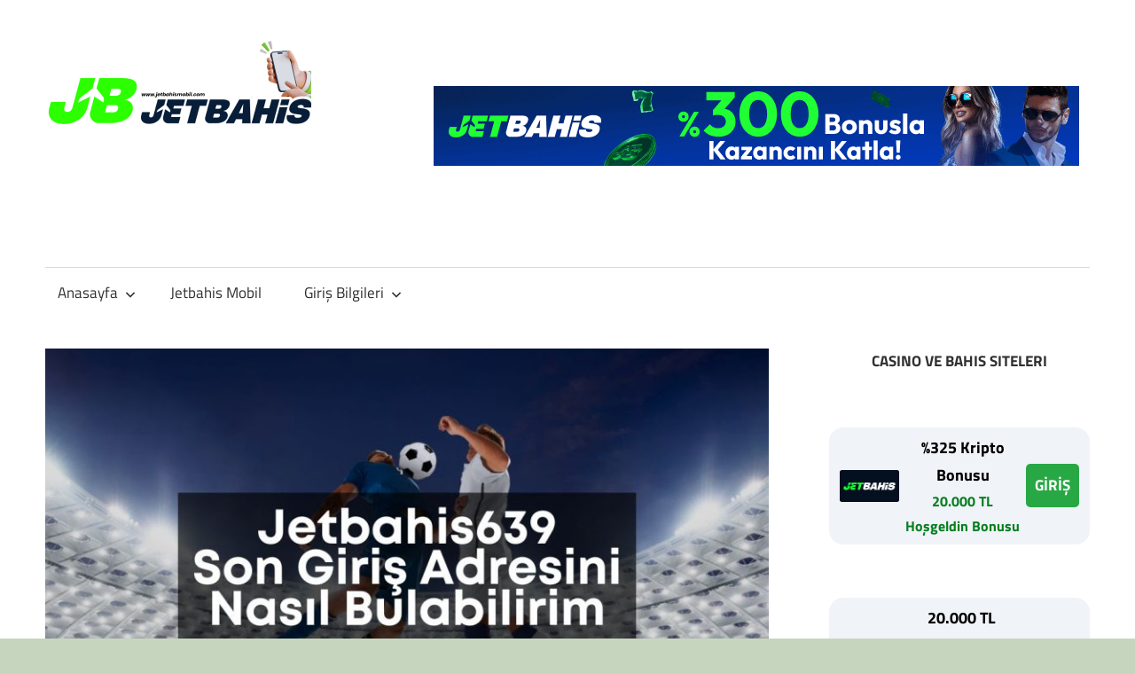

--- FILE ---
content_type: text/html; charset=UTF-8
request_url: https://www.jetbahismobil.com/jetbahis639-son-giris-adresi/
body_size: 19045
content:
<!DOCTYPE html>
<html lang="tr" prefix="og: https://ogp.me/ns#">

<head>
<meta charset="UTF-8">
<meta name="viewport" content="width=device-width, initial-scale=1">
<link rel="profile" href="http://gmpg.org/xfn/11">
<link rel="pingback" href="https://www.jetbahismobil.com/xmlrpc.php">


<!-- Rank Math&#039;a Göre Arama Motoru Optimizasyonu - https://rankmath.com/ -->
<title>Jetbahis639 Son Giriş Adresini Nasıl Bulabilirim</title>
<meta name="description" content="Jetbahis639"/>
<meta name="robots" content="follow, index, max-snippet:-1, max-video-preview:-1, max-image-preview:large"/>
<link rel="canonical" href="https://www.jetbahismobil.com/jetbahis639-son-giris-adresi/" />
<meta property="og:locale" content="tr_TR" />
<meta property="og:type" content="article" />
<meta property="og:title" content="Jetbahis639 Son Giriş Adresini Nasıl Bulabilirim" />
<meta property="og:description" content="Jetbahis639" />
<meta property="og:url" content="https://www.jetbahismobil.com/jetbahis639-son-giris-adresi/" />
<meta property="og:site_name" content="Jetbahis Mobil" />
<meta property="article:tag" content="Jet bahis" />
<meta property="article:tag" content="Jetbahis" />
<meta property="article:tag" content="Jetbahis 639" />
<meta property="article:tag" content="Jetbahis 640" />
<meta property="article:tag" content="Jetbahis 641" />
<meta property="article:tag" content="Jetbahis güncel giriş" />
<meta property="article:tag" content="Jetbahis Mobil" />
<meta property="article:tag" content="Jetbahis Üye Ol" />
<meta property="article:tag" content="Jetbahis639" />
<meta property="article:tag" content="Jetbahis640" />
<meta property="article:tag" content="Jetbahis641" />
<meta property="article:section" content="Jetbahis639" />
<meta property="og:updated_time" content="2024-03-13T16:40:43+03:00" />
<meta property="og:image" content="https://www.jetbahismobil.com/wp-content/uploads/2024/03/jetbahismobil-Jetbahis639.jpg" />
<meta property="og:image:secure_url" content="https://www.jetbahismobil.com/wp-content/uploads/2024/03/jetbahismobil-Jetbahis639.jpg" />
<meta property="og:image:width" content="1200" />
<meta property="og:image:height" content="800" />
<meta property="og:image:alt" content="jetbahismobil-Jetbahis639" />
<meta property="og:image:type" content="image/jpeg" />
<meta property="article:published_time" content="2024-03-13T16:40:42+03:00" />
<meta property="article:modified_time" content="2024-03-13T16:40:43+03:00" />
<meta name="twitter:card" content="summary_large_image" />
<meta name="twitter:title" content="Jetbahis639 Son Giriş Adresini Nasıl Bulabilirim" />
<meta name="twitter:description" content="Jetbahis639" />
<meta name="twitter:image" content="https://www.jetbahismobil.com/wp-content/uploads/2024/03/jetbahismobil-Jetbahis639.jpg" />
<meta name="twitter:label1" content="Yazan" />
<meta name="twitter:data1" content="jetbahismobil753" />
<meta name="twitter:label2" content="Okuma süresi" />
<meta name="twitter:data2" content="1 dakika" />
<script type="application/ld+json" class="rank-math-schema">{"@context":"https://schema.org","@graph":[{"@type":["Person","Organization"],"@id":"https://www.jetbahismobil.com/#person","name":"jetbahismobil753","logo":{"@type":"ImageObject","@id":"https://www.jetbahismobil.com/#logo","url":"https://www.jetbahismobil.com/wp-content/uploads/2021/03/jetbahis-mobil-png.png","contentUrl":"https://www.jetbahismobil.com/wp-content/uploads/2021/03/jetbahis-mobil-png.png","caption":"Jetbahis Mobil","inLanguage":"tr","width":"300","height":"100"},"image":{"@type":"ImageObject","@id":"https://www.jetbahismobil.com/#logo","url":"https://www.jetbahismobil.com/wp-content/uploads/2021/03/jetbahis-mobil-png.png","contentUrl":"https://www.jetbahismobil.com/wp-content/uploads/2021/03/jetbahis-mobil-png.png","caption":"Jetbahis Mobil","inLanguage":"tr","width":"300","height":"100"}},{"@type":"WebSite","@id":"https://www.jetbahismobil.com/#website","url":"https://www.jetbahismobil.com","name":"Jetbahis Mobil","publisher":{"@id":"https://www.jetbahismobil.com/#person"},"inLanguage":"tr"},{"@type":"ImageObject","@id":"https://www.jetbahismobil.com/wp-content/uploads/2024/03/jetbahismobil-Jetbahis639.jpg","url":"https://www.jetbahismobil.com/wp-content/uploads/2024/03/jetbahismobil-Jetbahis639.jpg","width":"1200","height":"800","caption":"jetbahismobil-Jetbahis639","inLanguage":"tr"},{"@type":"WebPage","@id":"https://www.jetbahismobil.com/jetbahis639-son-giris-adresi/#webpage","url":"https://www.jetbahismobil.com/jetbahis639-son-giris-adresi/","name":"Jetbahis639 Son Giri\u015f Adresini Nas\u0131l Bulabilirim","datePublished":"2024-03-13T16:40:42+03:00","dateModified":"2024-03-13T16:40:43+03:00","isPartOf":{"@id":"https://www.jetbahismobil.com/#website"},"primaryImageOfPage":{"@id":"https://www.jetbahismobil.com/wp-content/uploads/2024/03/jetbahismobil-Jetbahis639.jpg"},"inLanguage":"tr"},{"@type":"Person","@id":"https://www.jetbahismobil.com/author/jetbahismobil753/","name":"jetbahismobil753","url":"https://www.jetbahismobil.com/author/jetbahismobil753/","image":{"@type":"ImageObject","@id":"https://secure.gravatar.com/avatar/eb4e866d66a7195a2b67e0d38866dcae24f219046fd1e5a4aaddf6bb82cd923a?s=96&amp;d=mm&amp;r=g","url":"https://secure.gravatar.com/avatar/eb4e866d66a7195a2b67e0d38866dcae24f219046fd1e5a4aaddf6bb82cd923a?s=96&amp;d=mm&amp;r=g","caption":"jetbahismobil753","inLanguage":"tr"}},{"@type":"BlogPosting","headline":"Jetbahis639 Son Giri\u015f Adresini Nas\u0131l Bulabilirim","keywords":"Jetbahis639","datePublished":"2024-03-13T16:40:42+03:00","dateModified":"2024-03-13T16:40:43+03:00","articleSection":"Jet bahis, Jetbahis, Jetbahis 639, Jetbahis 640, Jetbahis 641, Jetbahis g\u00fcncel giri\u015f, Jetbahis Mobil, Jetbahis \u00dcye Ol, Jetbahis639, Jetbahis640, Jetbahis641","author":{"@id":"https://www.jetbahismobil.com/author/jetbahismobil753/","name":"jetbahismobil753"},"publisher":{"@id":"https://www.jetbahismobil.com/#person"},"description":"Jetbahis639","name":"Jetbahis639 Son Giri\u015f Adresini Nas\u0131l Bulabilirim","@id":"https://www.jetbahismobil.com/jetbahis639-son-giris-adresi/#richSnippet","isPartOf":{"@id":"https://www.jetbahismobil.com/jetbahis639-son-giris-adresi/#webpage"},"image":{"@id":"https://www.jetbahismobil.com/wp-content/uploads/2024/03/jetbahismobil-Jetbahis639.jpg"},"inLanguage":"tr","mainEntityOfPage":{"@id":"https://www.jetbahismobil.com/jetbahis639-son-giris-adresi/#webpage"}}]}</script>
<!-- /Rank Math WordPress SEO eklentisi -->

<link rel="amphtml" href="https://www.jetbahismobil.com/jetbahis639-son-giris-adresi/amp/" /><meta name="generator" content="AMP for WP 1.1.11"/><link rel="alternate" type="application/rss+xml" title="Jetbahis Mobil İndir &raquo; akışı" href="https://www.jetbahismobil.com/feed/" />
<link rel="alternate" title="oEmbed (JSON)" type="application/json+oembed" href="https://www.jetbahismobil.com/wp-json/oembed/1.0/embed?url=https%3A%2F%2Fwww.jetbahismobil.com%2Fjetbahis639-son-giris-adresi%2F" />
<link rel="alternate" title="oEmbed (XML)" type="text/xml+oembed" href="https://www.jetbahismobil.com/wp-json/oembed/1.0/embed?url=https%3A%2F%2Fwww.jetbahismobil.com%2Fjetbahis639-son-giris-adresi%2F&#038;format=xml" />
<style id='wp-img-auto-sizes-contain-inline-css' type='text/css'>
img:is([sizes=auto i],[sizes^="auto," i]){contain-intrinsic-size:3000px 1500px}
/*# sourceURL=wp-img-auto-sizes-contain-inline-css */
</style>
<link rel='stylesheet' id='maxwell-theme-fonts-css' href='https://www.jetbahismobil.com/wp-content/fonts/a14da6c450d71ee6b87a466e3c856f26.css?ver=20201110' type='text/css' media='all' />
<style id='wp-emoji-styles-inline-css' type='text/css'>

	img.wp-smiley, img.emoji {
		display: inline !important;
		border: none !important;
		box-shadow: none !important;
		height: 1em !important;
		width: 1em !important;
		margin: 0 0.07em !important;
		vertical-align: -0.1em !important;
		background: none !important;
		padding: 0 !important;
	}
/*# sourceURL=wp-emoji-styles-inline-css */
</style>
<style id='wp-block-library-inline-css' type='text/css'>
:root{--wp-block-synced-color:#7a00df;--wp-block-synced-color--rgb:122,0,223;--wp-bound-block-color:var(--wp-block-synced-color);--wp-editor-canvas-background:#ddd;--wp-admin-theme-color:#007cba;--wp-admin-theme-color--rgb:0,124,186;--wp-admin-theme-color-darker-10:#006ba1;--wp-admin-theme-color-darker-10--rgb:0,107,160.5;--wp-admin-theme-color-darker-20:#005a87;--wp-admin-theme-color-darker-20--rgb:0,90,135;--wp-admin-border-width-focus:2px}@media (min-resolution:192dpi){:root{--wp-admin-border-width-focus:1.5px}}.wp-element-button{cursor:pointer}:root .has-very-light-gray-background-color{background-color:#eee}:root .has-very-dark-gray-background-color{background-color:#313131}:root .has-very-light-gray-color{color:#eee}:root .has-very-dark-gray-color{color:#313131}:root .has-vivid-green-cyan-to-vivid-cyan-blue-gradient-background{background:linear-gradient(135deg,#00d084,#0693e3)}:root .has-purple-crush-gradient-background{background:linear-gradient(135deg,#34e2e4,#4721fb 50%,#ab1dfe)}:root .has-hazy-dawn-gradient-background{background:linear-gradient(135deg,#faaca8,#dad0ec)}:root .has-subdued-olive-gradient-background{background:linear-gradient(135deg,#fafae1,#67a671)}:root .has-atomic-cream-gradient-background{background:linear-gradient(135deg,#fdd79a,#004a59)}:root .has-nightshade-gradient-background{background:linear-gradient(135deg,#330968,#31cdcf)}:root .has-midnight-gradient-background{background:linear-gradient(135deg,#020381,#2874fc)}:root{--wp--preset--font-size--normal:16px;--wp--preset--font-size--huge:42px}.has-regular-font-size{font-size:1em}.has-larger-font-size{font-size:2.625em}.has-normal-font-size{font-size:var(--wp--preset--font-size--normal)}.has-huge-font-size{font-size:var(--wp--preset--font-size--huge)}.has-text-align-center{text-align:center}.has-text-align-left{text-align:left}.has-text-align-right{text-align:right}.has-fit-text{white-space:nowrap!important}#end-resizable-editor-section{display:none}.aligncenter{clear:both}.items-justified-left{justify-content:flex-start}.items-justified-center{justify-content:center}.items-justified-right{justify-content:flex-end}.items-justified-space-between{justify-content:space-between}.screen-reader-text{border:0;clip-path:inset(50%);height:1px;margin:-1px;overflow:hidden;padding:0;position:absolute;width:1px;word-wrap:normal!important}.screen-reader-text:focus{background-color:#ddd;clip-path:none;color:#444;display:block;font-size:1em;height:auto;left:5px;line-height:normal;padding:15px 23px 14px;text-decoration:none;top:5px;width:auto;z-index:100000}html :where(.has-border-color){border-style:solid}html :where([style*=border-top-color]){border-top-style:solid}html :where([style*=border-right-color]){border-right-style:solid}html :where([style*=border-bottom-color]){border-bottom-style:solid}html :where([style*=border-left-color]){border-left-style:solid}html :where([style*=border-width]){border-style:solid}html :where([style*=border-top-width]){border-top-style:solid}html :where([style*=border-right-width]){border-right-style:solid}html :where([style*=border-bottom-width]){border-bottom-style:solid}html :where([style*=border-left-width]){border-left-style:solid}html :where(img[class*=wp-image-]){height:auto;max-width:100%}:where(figure){margin:0 0 1em}html :where(.is-position-sticky){--wp-admin--admin-bar--position-offset:var(--wp-admin--admin-bar--height,0px)}@media screen and (max-width:600px){html :where(.is-position-sticky){--wp-admin--admin-bar--position-offset:0px}}

/*# sourceURL=wp-block-library-inline-css */
</style><style id='wp-block-heading-inline-css' type='text/css'>
h1:where(.wp-block-heading).has-background,h2:where(.wp-block-heading).has-background,h3:where(.wp-block-heading).has-background,h4:where(.wp-block-heading).has-background,h5:where(.wp-block-heading).has-background,h6:where(.wp-block-heading).has-background{padding:1.25em 2.375em}h1.has-text-align-left[style*=writing-mode]:where([style*=vertical-lr]),h1.has-text-align-right[style*=writing-mode]:where([style*=vertical-rl]),h2.has-text-align-left[style*=writing-mode]:where([style*=vertical-lr]),h2.has-text-align-right[style*=writing-mode]:where([style*=vertical-rl]),h3.has-text-align-left[style*=writing-mode]:where([style*=vertical-lr]),h3.has-text-align-right[style*=writing-mode]:where([style*=vertical-rl]),h4.has-text-align-left[style*=writing-mode]:where([style*=vertical-lr]),h4.has-text-align-right[style*=writing-mode]:where([style*=vertical-rl]),h5.has-text-align-left[style*=writing-mode]:where([style*=vertical-lr]),h5.has-text-align-right[style*=writing-mode]:where([style*=vertical-rl]),h6.has-text-align-left[style*=writing-mode]:where([style*=vertical-lr]),h6.has-text-align-right[style*=writing-mode]:where([style*=vertical-rl]){rotate:180deg}
/*# sourceURL=https://www.jetbahismobil.com/wp-includes/blocks/heading/style.min.css */
</style>
<style id='wp-block-image-inline-css' type='text/css'>
.wp-block-image>a,.wp-block-image>figure>a{display:inline-block}.wp-block-image img{box-sizing:border-box;height:auto;max-width:100%;vertical-align:bottom}@media not (prefers-reduced-motion){.wp-block-image img.hide{visibility:hidden}.wp-block-image img.show{animation:show-content-image .4s}}.wp-block-image[style*=border-radius] img,.wp-block-image[style*=border-radius]>a{border-radius:inherit}.wp-block-image.has-custom-border img{box-sizing:border-box}.wp-block-image.aligncenter{text-align:center}.wp-block-image.alignfull>a,.wp-block-image.alignwide>a{width:100%}.wp-block-image.alignfull img,.wp-block-image.alignwide img{height:auto;width:100%}.wp-block-image .aligncenter,.wp-block-image .alignleft,.wp-block-image .alignright,.wp-block-image.aligncenter,.wp-block-image.alignleft,.wp-block-image.alignright{display:table}.wp-block-image .aligncenter>figcaption,.wp-block-image .alignleft>figcaption,.wp-block-image .alignright>figcaption,.wp-block-image.aligncenter>figcaption,.wp-block-image.alignleft>figcaption,.wp-block-image.alignright>figcaption{caption-side:bottom;display:table-caption}.wp-block-image .alignleft{float:left;margin:.5em 1em .5em 0}.wp-block-image .alignright{float:right;margin:.5em 0 .5em 1em}.wp-block-image .aligncenter{margin-left:auto;margin-right:auto}.wp-block-image :where(figcaption){margin-bottom:1em;margin-top:.5em}.wp-block-image.is-style-circle-mask img{border-radius:9999px}@supports ((-webkit-mask-image:none) or (mask-image:none)) or (-webkit-mask-image:none){.wp-block-image.is-style-circle-mask img{border-radius:0;-webkit-mask-image:url('data:image/svg+xml;utf8,<svg viewBox="0 0 100 100" xmlns="http://www.w3.org/2000/svg"><circle cx="50" cy="50" r="50"/></svg>');mask-image:url('data:image/svg+xml;utf8,<svg viewBox="0 0 100 100" xmlns="http://www.w3.org/2000/svg"><circle cx="50" cy="50" r="50"/></svg>');mask-mode:alpha;-webkit-mask-position:center;mask-position:center;-webkit-mask-repeat:no-repeat;mask-repeat:no-repeat;-webkit-mask-size:contain;mask-size:contain}}:root :where(.wp-block-image.is-style-rounded img,.wp-block-image .is-style-rounded img){border-radius:9999px}.wp-block-image figure{margin:0}.wp-lightbox-container{display:flex;flex-direction:column;position:relative}.wp-lightbox-container img{cursor:zoom-in}.wp-lightbox-container img:hover+button{opacity:1}.wp-lightbox-container button{align-items:center;backdrop-filter:blur(16px) saturate(180%);background-color:#5a5a5a40;border:none;border-radius:4px;cursor:zoom-in;display:flex;height:20px;justify-content:center;opacity:0;padding:0;position:absolute;right:16px;text-align:center;top:16px;width:20px;z-index:100}@media not (prefers-reduced-motion){.wp-lightbox-container button{transition:opacity .2s ease}}.wp-lightbox-container button:focus-visible{outline:3px auto #5a5a5a40;outline:3px auto -webkit-focus-ring-color;outline-offset:3px}.wp-lightbox-container button:hover{cursor:pointer;opacity:1}.wp-lightbox-container button:focus{opacity:1}.wp-lightbox-container button:focus,.wp-lightbox-container button:hover,.wp-lightbox-container button:not(:hover):not(:active):not(.has-background){background-color:#5a5a5a40;border:none}.wp-lightbox-overlay{box-sizing:border-box;cursor:zoom-out;height:100vh;left:0;overflow:hidden;position:fixed;top:0;visibility:hidden;width:100%;z-index:100000}.wp-lightbox-overlay .close-button{align-items:center;cursor:pointer;display:flex;justify-content:center;min-height:40px;min-width:40px;padding:0;position:absolute;right:calc(env(safe-area-inset-right) + 16px);top:calc(env(safe-area-inset-top) + 16px);z-index:5000000}.wp-lightbox-overlay .close-button:focus,.wp-lightbox-overlay .close-button:hover,.wp-lightbox-overlay .close-button:not(:hover):not(:active):not(.has-background){background:none;border:none}.wp-lightbox-overlay .lightbox-image-container{height:var(--wp--lightbox-container-height);left:50%;overflow:hidden;position:absolute;top:50%;transform:translate(-50%,-50%);transform-origin:top left;width:var(--wp--lightbox-container-width);z-index:9999999999}.wp-lightbox-overlay .wp-block-image{align-items:center;box-sizing:border-box;display:flex;height:100%;justify-content:center;margin:0;position:relative;transform-origin:0 0;width:100%;z-index:3000000}.wp-lightbox-overlay .wp-block-image img{height:var(--wp--lightbox-image-height);min-height:var(--wp--lightbox-image-height);min-width:var(--wp--lightbox-image-width);width:var(--wp--lightbox-image-width)}.wp-lightbox-overlay .wp-block-image figcaption{display:none}.wp-lightbox-overlay button{background:none;border:none}.wp-lightbox-overlay .scrim{background-color:#fff;height:100%;opacity:.9;position:absolute;width:100%;z-index:2000000}.wp-lightbox-overlay.active{visibility:visible}@media not (prefers-reduced-motion){.wp-lightbox-overlay.active{animation:turn-on-visibility .25s both}.wp-lightbox-overlay.active img{animation:turn-on-visibility .35s both}.wp-lightbox-overlay.show-closing-animation:not(.active){animation:turn-off-visibility .35s both}.wp-lightbox-overlay.show-closing-animation:not(.active) img{animation:turn-off-visibility .25s both}.wp-lightbox-overlay.zoom.active{animation:none;opacity:1;visibility:visible}.wp-lightbox-overlay.zoom.active .lightbox-image-container{animation:lightbox-zoom-in .4s}.wp-lightbox-overlay.zoom.active .lightbox-image-container img{animation:none}.wp-lightbox-overlay.zoom.active .scrim{animation:turn-on-visibility .4s forwards}.wp-lightbox-overlay.zoom.show-closing-animation:not(.active){animation:none}.wp-lightbox-overlay.zoom.show-closing-animation:not(.active) .lightbox-image-container{animation:lightbox-zoom-out .4s}.wp-lightbox-overlay.zoom.show-closing-animation:not(.active) .lightbox-image-container img{animation:none}.wp-lightbox-overlay.zoom.show-closing-animation:not(.active) .scrim{animation:turn-off-visibility .4s forwards}}@keyframes show-content-image{0%{visibility:hidden}99%{visibility:hidden}to{visibility:visible}}@keyframes turn-on-visibility{0%{opacity:0}to{opacity:1}}@keyframes turn-off-visibility{0%{opacity:1;visibility:visible}99%{opacity:0;visibility:visible}to{opacity:0;visibility:hidden}}@keyframes lightbox-zoom-in{0%{transform:translate(calc((-100vw + var(--wp--lightbox-scrollbar-width))/2 + var(--wp--lightbox-initial-left-position)),calc(-50vh + var(--wp--lightbox-initial-top-position))) scale(var(--wp--lightbox-scale))}to{transform:translate(-50%,-50%) scale(1)}}@keyframes lightbox-zoom-out{0%{transform:translate(-50%,-50%) scale(1);visibility:visible}99%{visibility:visible}to{transform:translate(calc((-100vw + var(--wp--lightbox-scrollbar-width))/2 + var(--wp--lightbox-initial-left-position)),calc(-50vh + var(--wp--lightbox-initial-top-position))) scale(var(--wp--lightbox-scale));visibility:hidden}}
/*# sourceURL=https://www.jetbahismobil.com/wp-includes/blocks/image/style.min.css */
</style>
<style id='wp-block-paragraph-inline-css' type='text/css'>
.is-small-text{font-size:.875em}.is-regular-text{font-size:1em}.is-large-text{font-size:2.25em}.is-larger-text{font-size:3em}.has-drop-cap:not(:focus):first-letter{float:left;font-size:8.4em;font-style:normal;font-weight:100;line-height:.68;margin:.05em .1em 0 0;text-transform:uppercase}body.rtl .has-drop-cap:not(:focus):first-letter{float:none;margin-left:.1em}p.has-drop-cap.has-background{overflow:hidden}:root :where(p.has-background){padding:1.25em 2.375em}:where(p.has-text-color:not(.has-link-color)) a{color:inherit}p.has-text-align-left[style*="writing-mode:vertical-lr"],p.has-text-align-right[style*="writing-mode:vertical-rl"]{rotate:180deg}
/*# sourceURL=https://www.jetbahismobil.com/wp-includes/blocks/paragraph/style.min.css */
</style>
<style id='global-styles-inline-css' type='text/css'>
:root{--wp--preset--aspect-ratio--square: 1;--wp--preset--aspect-ratio--4-3: 4/3;--wp--preset--aspect-ratio--3-4: 3/4;--wp--preset--aspect-ratio--3-2: 3/2;--wp--preset--aspect-ratio--2-3: 2/3;--wp--preset--aspect-ratio--16-9: 16/9;--wp--preset--aspect-ratio--9-16: 9/16;--wp--preset--color--black: #000000;--wp--preset--color--cyan-bluish-gray: #abb8c3;--wp--preset--color--white: #ffffff;--wp--preset--color--pale-pink: #f78da7;--wp--preset--color--vivid-red: #cf2e2e;--wp--preset--color--luminous-vivid-orange: #ff6900;--wp--preset--color--luminous-vivid-amber: #fcb900;--wp--preset--color--light-green-cyan: #7bdcb5;--wp--preset--color--vivid-green-cyan: #00d084;--wp--preset--color--pale-cyan-blue: #8ed1fc;--wp--preset--color--vivid-cyan-blue: #0693e3;--wp--preset--color--vivid-purple: #9b51e0;--wp--preset--color--primary: #33bbcc;--wp--preset--color--secondary: #008899;--wp--preset--color--tertiary: #005566;--wp--preset--color--accent: #cc3833;--wp--preset--color--highlight: #009912;--wp--preset--color--light-gray: #f0f0f0;--wp--preset--color--gray: #999999;--wp--preset--color--dark-gray: #303030;--wp--preset--gradient--vivid-cyan-blue-to-vivid-purple: linear-gradient(135deg,rgb(6,147,227) 0%,rgb(155,81,224) 100%);--wp--preset--gradient--light-green-cyan-to-vivid-green-cyan: linear-gradient(135deg,rgb(122,220,180) 0%,rgb(0,208,130) 100%);--wp--preset--gradient--luminous-vivid-amber-to-luminous-vivid-orange: linear-gradient(135deg,rgb(252,185,0) 0%,rgb(255,105,0) 100%);--wp--preset--gradient--luminous-vivid-orange-to-vivid-red: linear-gradient(135deg,rgb(255,105,0) 0%,rgb(207,46,46) 100%);--wp--preset--gradient--very-light-gray-to-cyan-bluish-gray: linear-gradient(135deg,rgb(238,238,238) 0%,rgb(169,184,195) 100%);--wp--preset--gradient--cool-to-warm-spectrum: linear-gradient(135deg,rgb(74,234,220) 0%,rgb(151,120,209) 20%,rgb(207,42,186) 40%,rgb(238,44,130) 60%,rgb(251,105,98) 80%,rgb(254,248,76) 100%);--wp--preset--gradient--blush-light-purple: linear-gradient(135deg,rgb(255,206,236) 0%,rgb(152,150,240) 100%);--wp--preset--gradient--blush-bordeaux: linear-gradient(135deg,rgb(254,205,165) 0%,rgb(254,45,45) 50%,rgb(107,0,62) 100%);--wp--preset--gradient--luminous-dusk: linear-gradient(135deg,rgb(255,203,112) 0%,rgb(199,81,192) 50%,rgb(65,88,208) 100%);--wp--preset--gradient--pale-ocean: linear-gradient(135deg,rgb(255,245,203) 0%,rgb(182,227,212) 50%,rgb(51,167,181) 100%);--wp--preset--gradient--electric-grass: linear-gradient(135deg,rgb(202,248,128) 0%,rgb(113,206,126) 100%);--wp--preset--gradient--midnight: linear-gradient(135deg,rgb(2,3,129) 0%,rgb(40,116,252) 100%);--wp--preset--font-size--small: 13px;--wp--preset--font-size--medium: 20px;--wp--preset--font-size--large: 36px;--wp--preset--font-size--x-large: 42px;--wp--preset--spacing--20: 0.44rem;--wp--preset--spacing--30: 0.67rem;--wp--preset--spacing--40: 1rem;--wp--preset--spacing--50: 1.5rem;--wp--preset--spacing--60: 2.25rem;--wp--preset--spacing--70: 3.38rem;--wp--preset--spacing--80: 5.06rem;--wp--preset--shadow--natural: 6px 6px 9px rgba(0, 0, 0, 0.2);--wp--preset--shadow--deep: 12px 12px 50px rgba(0, 0, 0, 0.4);--wp--preset--shadow--sharp: 6px 6px 0px rgba(0, 0, 0, 0.2);--wp--preset--shadow--outlined: 6px 6px 0px -3px rgb(255, 255, 255), 6px 6px rgb(0, 0, 0);--wp--preset--shadow--crisp: 6px 6px 0px rgb(0, 0, 0);}:where(.is-layout-flex){gap: 0.5em;}:where(.is-layout-grid){gap: 0.5em;}body .is-layout-flex{display: flex;}.is-layout-flex{flex-wrap: wrap;align-items: center;}.is-layout-flex > :is(*, div){margin: 0;}body .is-layout-grid{display: grid;}.is-layout-grid > :is(*, div){margin: 0;}:where(.wp-block-columns.is-layout-flex){gap: 2em;}:where(.wp-block-columns.is-layout-grid){gap: 2em;}:where(.wp-block-post-template.is-layout-flex){gap: 1.25em;}:where(.wp-block-post-template.is-layout-grid){gap: 1.25em;}.has-black-color{color: var(--wp--preset--color--black) !important;}.has-cyan-bluish-gray-color{color: var(--wp--preset--color--cyan-bluish-gray) !important;}.has-white-color{color: var(--wp--preset--color--white) !important;}.has-pale-pink-color{color: var(--wp--preset--color--pale-pink) !important;}.has-vivid-red-color{color: var(--wp--preset--color--vivid-red) !important;}.has-luminous-vivid-orange-color{color: var(--wp--preset--color--luminous-vivid-orange) !important;}.has-luminous-vivid-amber-color{color: var(--wp--preset--color--luminous-vivid-amber) !important;}.has-light-green-cyan-color{color: var(--wp--preset--color--light-green-cyan) !important;}.has-vivid-green-cyan-color{color: var(--wp--preset--color--vivid-green-cyan) !important;}.has-pale-cyan-blue-color{color: var(--wp--preset--color--pale-cyan-blue) !important;}.has-vivid-cyan-blue-color{color: var(--wp--preset--color--vivid-cyan-blue) !important;}.has-vivid-purple-color{color: var(--wp--preset--color--vivid-purple) !important;}.has-black-background-color{background-color: var(--wp--preset--color--black) !important;}.has-cyan-bluish-gray-background-color{background-color: var(--wp--preset--color--cyan-bluish-gray) !important;}.has-white-background-color{background-color: var(--wp--preset--color--white) !important;}.has-pale-pink-background-color{background-color: var(--wp--preset--color--pale-pink) !important;}.has-vivid-red-background-color{background-color: var(--wp--preset--color--vivid-red) !important;}.has-luminous-vivid-orange-background-color{background-color: var(--wp--preset--color--luminous-vivid-orange) !important;}.has-luminous-vivid-amber-background-color{background-color: var(--wp--preset--color--luminous-vivid-amber) !important;}.has-light-green-cyan-background-color{background-color: var(--wp--preset--color--light-green-cyan) !important;}.has-vivid-green-cyan-background-color{background-color: var(--wp--preset--color--vivid-green-cyan) !important;}.has-pale-cyan-blue-background-color{background-color: var(--wp--preset--color--pale-cyan-blue) !important;}.has-vivid-cyan-blue-background-color{background-color: var(--wp--preset--color--vivid-cyan-blue) !important;}.has-vivid-purple-background-color{background-color: var(--wp--preset--color--vivid-purple) !important;}.has-black-border-color{border-color: var(--wp--preset--color--black) !important;}.has-cyan-bluish-gray-border-color{border-color: var(--wp--preset--color--cyan-bluish-gray) !important;}.has-white-border-color{border-color: var(--wp--preset--color--white) !important;}.has-pale-pink-border-color{border-color: var(--wp--preset--color--pale-pink) !important;}.has-vivid-red-border-color{border-color: var(--wp--preset--color--vivid-red) !important;}.has-luminous-vivid-orange-border-color{border-color: var(--wp--preset--color--luminous-vivid-orange) !important;}.has-luminous-vivid-amber-border-color{border-color: var(--wp--preset--color--luminous-vivid-amber) !important;}.has-light-green-cyan-border-color{border-color: var(--wp--preset--color--light-green-cyan) !important;}.has-vivid-green-cyan-border-color{border-color: var(--wp--preset--color--vivid-green-cyan) !important;}.has-pale-cyan-blue-border-color{border-color: var(--wp--preset--color--pale-cyan-blue) !important;}.has-vivid-cyan-blue-border-color{border-color: var(--wp--preset--color--vivid-cyan-blue) !important;}.has-vivid-purple-border-color{border-color: var(--wp--preset--color--vivid-purple) !important;}.has-vivid-cyan-blue-to-vivid-purple-gradient-background{background: var(--wp--preset--gradient--vivid-cyan-blue-to-vivid-purple) !important;}.has-light-green-cyan-to-vivid-green-cyan-gradient-background{background: var(--wp--preset--gradient--light-green-cyan-to-vivid-green-cyan) !important;}.has-luminous-vivid-amber-to-luminous-vivid-orange-gradient-background{background: var(--wp--preset--gradient--luminous-vivid-amber-to-luminous-vivid-orange) !important;}.has-luminous-vivid-orange-to-vivid-red-gradient-background{background: var(--wp--preset--gradient--luminous-vivid-orange-to-vivid-red) !important;}.has-very-light-gray-to-cyan-bluish-gray-gradient-background{background: var(--wp--preset--gradient--very-light-gray-to-cyan-bluish-gray) !important;}.has-cool-to-warm-spectrum-gradient-background{background: var(--wp--preset--gradient--cool-to-warm-spectrum) !important;}.has-blush-light-purple-gradient-background{background: var(--wp--preset--gradient--blush-light-purple) !important;}.has-blush-bordeaux-gradient-background{background: var(--wp--preset--gradient--blush-bordeaux) !important;}.has-luminous-dusk-gradient-background{background: var(--wp--preset--gradient--luminous-dusk) !important;}.has-pale-ocean-gradient-background{background: var(--wp--preset--gradient--pale-ocean) !important;}.has-electric-grass-gradient-background{background: var(--wp--preset--gradient--electric-grass) !important;}.has-midnight-gradient-background{background: var(--wp--preset--gradient--midnight) !important;}.has-small-font-size{font-size: var(--wp--preset--font-size--small) !important;}.has-medium-font-size{font-size: var(--wp--preset--font-size--medium) !important;}.has-large-font-size{font-size: var(--wp--preset--font-size--large) !important;}.has-x-large-font-size{font-size: var(--wp--preset--font-size--x-large) !important;}
/*# sourceURL=global-styles-inline-css */
</style>

<style id='classic-theme-styles-inline-css' type='text/css'>
/*! This file is auto-generated */
.wp-block-button__link{color:#fff;background-color:#32373c;border-radius:9999px;box-shadow:none;text-decoration:none;padding:calc(.667em + 2px) calc(1.333em + 2px);font-size:1.125em}.wp-block-file__button{background:#32373c;color:#fff;text-decoration:none}
/*# sourceURL=/wp-includes/css/classic-themes.min.css */
</style>
<link rel='stylesheet' id='multiliga-style-css' href='https://www.jetbahismobil.com/wp-content/plugins/Multileague-v4/assets/style.css?ver=5.0.0' type='text/css' media='all' />
<link rel='stylesheet' id='amp-table-posts-fetcher-css-css' href='https://www.jetbahismobil.com/wp-content/plugins/amp-table-fetch-posts/css/amp-table-posts-fetcher.css?ver=6.9' type='text/css' media='all' />
<link rel='stylesheet' id='maxwell-stylesheet-css' href='https://www.jetbahismobil.com/wp-content/themes/maxwell/style.css?ver=2.4.1' type='text/css' media='all' />
<style id='maxwell-stylesheet-inline-css' type='text/css'>
.site-title, .site-description { position: absolute; clip: rect(1px, 1px, 1px, 1px); width: 1px; height: 1px; overflow: hidden; }
/*# sourceURL=maxwell-stylesheet-inline-css */
</style>
<link rel='stylesheet' id='maxwell-safari-flexbox-fixes-css' href='https://www.jetbahismobil.com/wp-content/themes/maxwell/assets/css/safari-flexbox-fixes.css?ver=20200827' type='text/css' media='all' />
<script type="text/javascript" src="https://www.jetbahismobil.com/wp-includes/js/jquery/jquery.min.js?ver=3.7.1" id="jquery-core-js"></script>
<script type="text/javascript" src="https://www.jetbahismobil.com/wp-includes/js/jquery/jquery-migrate.min.js?ver=3.4.1" id="jquery-migrate-js"></script>
<script type="text/javascript" src="https://www.jetbahismobil.com/wp-content/themes/maxwell/assets/js/svgxuse.min.js?ver=1.2.6" id="svgxuse-js"></script>
<script type="text/javascript" src="https://www.jetbahismobil.com/wp-content/themes/maxwell/assets/js/jquery.flexslider-min.js?ver=2.6.0" id="jquery-flexslider-js"></script>
<script type="text/javascript" id="maxwell-slider-js-extra">
/* <![CDATA[ */
var maxwell_slider_params = {"animation":"slide","speed":"7000"};
//# sourceURL=maxwell-slider-js-extra
/* ]]> */
</script>
<script type="text/javascript" src="https://www.jetbahismobil.com/wp-content/themes/maxwell/assets/js/slider.js?ver=20170421" id="maxwell-slider-js"></script>
<link rel="https://api.w.org/" href="https://www.jetbahismobil.com/wp-json/" /><link rel="alternate" title="JSON" type="application/json" href="https://www.jetbahismobil.com/wp-json/wp/v2/posts/149" /><link rel="EditURI" type="application/rsd+xml" title="RSD" href="https://www.jetbahismobil.com/xmlrpc.php?rsd" />
<meta name="generator" content="WordPress 6.9" />
<link rel='shortlink' href='https://www.jetbahismobil.com/?p=149' />
<style>
            /* Desktop Styles */
            .amp-table-post-content .amp-table-post-heading {
                font-size: 18px;
            }
            .amp-table-post-content .amp-table-post-subheading {
                font-size: 16px;
            }
            .amp-table-post-content .amp-table-post-button {
                font-size: 14px;
            }

            /* Mobile Styles */
            @media only screen and (max-width: 768px) {
                .amp-table-post-content .amp-table-post-heading {
                    font-size: 14px;
                }
                .amp-table-post-content .amp-table-post-subheading {
                    font-size: 12px;
                }
                .amp-table-post-content .amp-table-post-button {
                    font-size: 12px;
                }
            }
        </style><style type="text/css" id="custom-background-css">
body.custom-background { background-color: #c6d6be; }
</style>
	<link rel="icon" href="https://www.jetbahismobil.com/wp-content/uploads/2025/05/cropped-jetbahis-jet-bahis-giris-jetbahis-giris-jet-giris-jetbahis-mobil-1-32x32.png" sizes="32x32" />
<link rel="icon" href="https://www.jetbahismobil.com/wp-content/uploads/2025/05/cropped-jetbahis-jet-bahis-giris-jetbahis-giris-jet-giris-jetbahis-mobil-1-192x192.png" sizes="192x192" />
<link rel="apple-touch-icon" href="https://www.jetbahismobil.com/wp-content/uploads/2025/05/cropped-jetbahis-jet-bahis-giris-jetbahis-giris-jet-giris-jetbahis-mobil-1-180x180.png" />
<meta name="msapplication-TileImage" content="https://www.jetbahismobil.com/wp-content/uploads/2025/05/cropped-jetbahis-jet-bahis-giris-jetbahis-giris-jet-giris-jetbahis-mobil-1-270x270.png" />
</head>

<body class="wp-singular post-template-default single single-post postid-149 single-format-standard custom-background wp-custom-logo wp-embed-responsive wp-theme-maxwell post-layout-one-column">

	
	
	<div id="page" class="hfeed site">

		<a class="skip-link screen-reader-text" href="#content">Skip to content</a>

		
		<header id="masthead" class="site-header clearfix" role="banner">

			<div class="header-main container clearfix">

				<div id="logo" class="site-branding clearfix">

					<a href="https://www.jetbahismobil.com/" class="custom-logo-link" rel="home"><img width="300" height="100" src="https://www.jetbahismobil.com/wp-content/uploads/2025/05/cropped-jetbahis-jet-bahis-giris-jetbahis-giris-jet-giris-jetbahis-mobil.png" class="custom-logo" alt="Jetbahis Mobil İndir" decoding="async" /></a>					
			<p class="site-title"><a href="https://www.jetbahismobil.com/" rel="home">Jetbahis Mobil İndir</a></p>

								
			<p class="site-description">Türkiye&#039;nin en hızlı canlı bahis sitesi Jetbahis&#039;e Mobil cihazlarınızdan her an giriş yapın.</p>

			
				</div><!-- .site-branding -->

				<div class="header-widgets clearfix">

					<aside id="block-3" class="header-widget widget_block"><div class="amp-table-posts modern">            <div class="amp-table-post amp_banner">
                <div class="amp-table-post-banner">
                                                <a href="https://cdnt1.awsjbcdn130.com/_92Il54QTmO8M7n65vo01vWNd7ZgqdRLk/22/" target="_blank">
                         
                                <img decoding="async" src="/src-path/2026/01/jetbahis-giris-jetbahis.gif" alt="Jetbahis"> 
                            </a>                </div>
            </div>
        </div></aside>
				</div><!-- .header-widgets -->

			</div><!-- .header-main -->

			

	<div id="main-navigation-wrap" class="primary-navigation-wrap">

		
		<button class="primary-menu-toggle menu-toggle" aria-controls="primary-menu" aria-expanded="false" >
			<svg class="icon icon-menu" aria-hidden="true" role="img"> <use xlink:href="https://www.jetbahismobil.com/wp-content/themes/maxwell/assets/icons/genericons-neue.svg#menu"></use> </svg><svg class="icon icon-close" aria-hidden="true" role="img"> <use xlink:href="https://www.jetbahismobil.com/wp-content/themes/maxwell/assets/icons/genericons-neue.svg#close"></use> </svg>			<span class="menu-toggle-text">Navigation</span>
		</button>

		<div class="primary-navigation">

			<nav id="site-navigation" class="main-navigation" role="navigation"  aria-label="Primary Menu">

				<ul id="primary-menu" class="menu"><li id="menu-item-12" class="menu-item menu-item-type-custom menu-item-object-custom menu-item-home menu-item-has-children menu-item-12"><a href="https://www.jetbahismobil.com/">Anasayfa<svg class="icon icon-expand" aria-hidden="true" role="img"> <use xlink:href="https://www.jetbahismobil.com/wp-content/themes/maxwell/assets/icons/genericons-neue.svg#expand"></use> </svg></a>
<ul class="sub-menu">
	<li id="menu-item-166" class="menu-item menu-item-type-post_type menu-item-object-post menu-item-166"><a href="https://www.jetbahismobil.com/galatasaray-fenerbahce-derbisi-jetbahiste/">Galatasaray Fenerbahçe Derbisi Jetbahis’te</a></li>
</ul>
</li>
<li id="menu-item-13" class="menu-item menu-item-type-post_type menu-item-object-post menu-item-13"><a href="https://www.jetbahismobil.com/jetbahis-mobil-jetbahis-indir/">Jetbahis Mobil</a></li>
<li id="menu-item-138" class="menu-item menu-item-type-custom menu-item-object-custom current-menu-ancestor current-menu-parent menu-item-has-children menu-item-138"><a href="#">Giriş Bilgileri<svg class="icon icon-expand" aria-hidden="true" role="img"> <use xlink:href="https://www.jetbahismobil.com/wp-content/themes/maxwell/assets/icons/genericons-neue.svg#expand"></use> </svg></a>
<ul class="sub-menu">
	<li id="menu-item-310" class="menu-item menu-item-type-post_type menu-item-object-post menu-item-310"><a href="https://www.jetbahismobil.com/jetbahis814-ile-guvenli-bahis-tecrubesi/">Jetbahis814 ile Güvenli Bahis Tecrübesi</a></li>
	<li id="menu-item-301" class="menu-item menu-item-type-post_type menu-item-object-post menu-item-301"><a href="https://www.jetbahismobil.com/jetbahis771-bedava-bahis-kampanya/">Jetbahis771 Bedava Bahis Kampanya</a></li>
	<li id="menu-item-277" class="menu-item menu-item-type-post_type menu-item-object-post menu-item-277"><a href="https://www.jetbahismobil.com/jetbahis742-guncel-ve-sorunsuz-giris-adresi/">Jetbahis742 Güncel ve Sorunsuz Giriş Adresi</a></li>
	<li id="menu-item-255" class="menu-item menu-item-type-post_type menu-item-object-post menu-item-255"><a href="https://www.jetbahismobil.com/jetbahis724-cildirdi-herkese-kazandiriyor/">Jetbahis724 Çıldırdı Herkese Kazandırıyor</a></li>
	<li id="menu-item-248" class="menu-item menu-item-type-post_type menu-item-object-post menu-item-248"><a href="https://www.jetbahismobil.com/jetbahis711-sorunsuz-ve-yeni-giris/">Jetbahis711 Sorunsuz ve Yeni Giriş</a></li>
	<li id="menu-item-235" class="menu-item menu-item-type-post_type menu-item-object-post menu-item-235"><a href="https://www.jetbahismobil.com/jetbahis696-guvenli-giris-nasil-yapilir/">Jetbahis696 Güvenli Giriş Nasıl Yapılır</a></li>
	<li id="menu-item-231" class="menu-item menu-item-type-post_type menu-item-object-post menu-item-231"><a href="https://www.jetbahismobil.com/jetbahis692-guvenli-ve-son-hizli-giris/">Jetbahis692 Güvenli ve Son Hızlı Giriş</a></li>
	<li id="menu-item-226" class="menu-item menu-item-type-post_type menu-item-object-post menu-item-226"><a href="https://www.jetbahismobil.com/jetbahis692-guvenli-ve-son-hizli-giris/">Jetbahis692 Güvenli ve Son Hızlı Giriş</a></li>
	<li id="menu-item-211" class="menu-item menu-item-type-post_type menu-item-object-post menu-item-211"><a href="https://www.jetbahismobil.com/jetbahis689-guvenli-son-giris-adres-linki/">Jetbahis689 Güvenli Son Giriş Adres Linki</a></li>
	<li id="menu-item-207" class="menu-item menu-item-type-post_type menu-item-object-post menu-item-207"><a href="https://www.jetbahismobil.com/jetbahis686-guvenli-ve-kolay-giris/">Jetbahis686 Güvenli ve Kolay Giriş</a></li>
	<li id="menu-item-200" class="menu-item menu-item-type-post_type menu-item-object-post menu-item-200"><a href="https://www.jetbahismobil.com/jetbahis683-euro-2024-jet-kupon-1000tl/">Jetbahis683 EURO 2024 Jet Kupon 1000TL</a></li>
	<li id="menu-item-195" class="menu-item menu-item-type-post_type menu-item-object-post menu-item-195"><a href="https://www.jetbahismobil.com/jetbahis680-turkiye-macina-harika-kampanya/">Jetbahis680 Türkiye Maçına Harika Kampanya</a></li>
	<li id="menu-item-182" class="menu-item menu-item-type-post_type menu-item-object-post menu-item-182"><a href="https://www.jetbahismobil.com/jetbahis677-giris-euro-2024-bedava-bahis/">Jetbahis677 Giriş EURO 2024 Bedava Bahis</a></li>
	<li id="menu-item-177" class="menu-item menu-item-type-post_type menu-item-object-post menu-item-177"><a href="https://www.jetbahismobil.com/jetbahis774-turkiye-yenilmesin-1000tl-kazan/">Jetbahis774 Türkiye Yenilmesin 1000TL Kazan</a></li>
	<li id="menu-item-155" class="menu-item menu-item-type-post_type menu-item-object-post current-menu-item menu-item-155"><a href="https://www.jetbahismobil.com/jetbahis639-son-giris-adresi/" aria-current="page">Jetbahis639 Son Giriş Adresini Nasıl Bulabilirim</a></li>
	<li id="menu-item-146" class="menu-item menu-item-type-post_type menu-item-object-post menu-item-146"><a href="https://www.jetbahismobil.com/jetbahis636-son-adresi-hangisi-oldu/">Jetbahis636 Son Adresi Hangisi Oldu</a></li>
	<li id="menu-item-118" class="menu-item menu-item-type-post_type menu-item-object-post menu-item-118"><a href="https://www.jetbahismobil.com/jetbahis533-son-guncel-hizli-giris-adresi/">Jetbahis533 Son Güncel Hızlı Giriş Adresi</a></li>
</ul>
</li>
</ul>			</nav><!-- #site-navigation -->

		</div><!-- .primary-navigation -->

	</div>



		</header><!-- #masthead -->

		
		
		<div id="content" class="site-content container clearfix">

			
	<section id="primary" class="content-single content-area">
		<main id="main" class="site-main" role="main">

		
<article id="post-149" class="post-149 post type-post status-publish format-standard has-post-thumbnail hentry category-jetbahis639 category-jet-bahis category-jetbahis category-jetbahis-639 category-jetbahis-640 category-jetbahis-641 category-jetbahis-guncel-giris category-jetbahis-mobil category-jetbahis-uye-ol category-jetbahis640 category-jetbahis641 tag-jet-bahis tag-jetbahis tag-jetbahis-639 tag-jetbahis-640 tag-jetbahis-641 tag-jetbahis-guncel-giris tag-jetbahis-mobil tag-jetbahis-uye-ol-2 tag-jetbahis639 tag-jetbahis640 tag-jetbahis641">

	<img width="850" height="550" src="https://www.jetbahismobil.com/wp-content/uploads/2024/03/jetbahismobil-Jetbahis639-850x550.jpg" class="attachment-post-thumbnail size-post-thumbnail wp-post-image" alt="jetbahismobil-Jetbahis639" decoding="async" fetchpriority="high" />
	<header class="entry-header">

		<div class="entry-meta"><span class="meta-date"><a href="https://www.jetbahismobil.com/jetbahis639-son-giris-adresi/" title="16:40" rel="bookmark"><time class="entry-date published updated" datetime="2024-03-13T16:40:42+03:00">13 Mart 2024</time></a></span><span class="meta-category"> <a href="https://www.jetbahismobil.com/category/jetbahis639/" rel="category tag">Jetbahis639</a> / <a href="https://www.jetbahismobil.com/category/jet-bahis/" rel="category tag">Jet bahis</a> / <a href="https://www.jetbahismobil.com/category/jetbahis/" rel="category tag">Jetbahis</a> / <a href="https://www.jetbahismobil.com/category/jetbahis-639/" rel="category tag">Jetbahis 639</a> / <a href="https://www.jetbahismobil.com/category/jetbahis-640/" rel="category tag">Jetbahis 640</a> / <a href="https://www.jetbahismobil.com/category/jetbahis-641/" rel="category tag">Jetbahis 641</a> / <a href="https://www.jetbahismobil.com/category/jetbahis-guncel-giris/" rel="category tag">Jetbahis güncel giriş</a> / <a href="https://www.jetbahismobil.com/category/jetbahis-mobil/" rel="category tag">Jetbahis Mobil</a> / <a href="https://www.jetbahismobil.com/category/jetbahis-uye-ol/" rel="category tag">Jetbahis Üye Ol</a> / <a href="https://www.jetbahismobil.com/category/jetbahis640/" rel="category tag">Jetbahis640</a> / <a href="https://www.jetbahismobil.com/category/jetbahis641/" rel="category tag">Jetbahis641</a></span></div>
		<h1 class="entry-title">Jetbahis639 Son Giriş Adresini Nasıl Bulabilirim</h1>
		<div class="posted-by"> <img alt='' src='https://secure.gravatar.com/avatar/eb4e866d66a7195a2b67e0d38866dcae24f219046fd1e5a4aaddf6bb82cd923a?s=32&#038;d=mm&#038;r=g' srcset='https://secure.gravatar.com/avatar/eb4e866d66a7195a2b67e0d38866dcae24f219046fd1e5a4aaddf6bb82cd923a?s=64&#038;d=mm&#038;r=g 2x' class='avatar avatar-32 photo' height='32' width='32' decoding='async'/>Posted by <span class="meta-author"> <span class="author vcard"><a class="url fn n" href="https://www.jetbahismobil.com/author/jetbahismobil753/" title="View all posts by jetbahismobil753" rel="author">jetbahismobil753</a></span></span></div>
	</header><!-- .entry-header -->

	<div class="entry-content clearfix">

		
<p>Jetbahis639 son giriş adresini sayfamızda bulabilir ya da editörlerimizden talep edebilirsiniz. Curaçao lisanslı <strong><a href="https://www.jetbahislekazan.com/" target="_blank" data-type="link" data-id="https://www.jetbahislekazan.com/" rel="noreferrer noopener">Jetbahis</a> </strong>markası, bildiğiniz gibi spor bahisleri ve casino oyunları üzerine hizmet veriyor. Bu iki kategoride hizmet veren çok fazla şirket var ancak her biri için aynı yorumları yapmak ya da olumlu konuşmak ne yazık ki çoğu aman mümkün olmuyor.</p>


<div class="wp-block-image">
<figure class="aligncenter size-full is-resized"><img decoding="async" src="https://www.jetbahisindir.com/wp-content/uploads/2023/08/jetbahis-guvenli-kazanc.jpg" alt="" class="wp-image-198" style="width:880px;height:auto"/></figure>
</div>

<div class="wp-block-image">
<figure class="aligncenter size-full"><a href="https://srv39.jsdlvrcdn716.com/redirect.aspx?pid=8822&amp;bid=2585" target="_blank" rel="noreferrer noopener"><img decoding="async" src="https://www.jetbahisindir.com/wp-content/uploads/2024/02/jetbahis-hosgeldin-bonusu-jetbahis-giris.gif" alt="Jetbahis639 " class="wp-image-322"/></a></figure>
</div>


<figure class="wp-block-image size-full"><img decoding="async" src="https://www.jetbahisindir.com/wp-content/uploads/2023/08/jetbahis-guvenli-kazanc-odeme-yontemleri.gif" alt="" class="wp-image-200"/></figure>



<p>İşini layıkıyla yapan Jetbahis639 son giriş adresi bizim listelerimizde her daim yer alacaktır ve bu denli kaliteli bir marka oyuncular için olduğu kadar sektör için de bir hayli kıymetlidir. Bu kıymetli markadan yola çıkarak sizler de sektöre göz atabilir ve fikir edinebilirsiniz. Öte yandan dilediğiniz yerde, dilediğiniz zaman, tek dokunuşta Jetbahis ile buluşmak için <strong><a href="https://www.jetbahismobil.com/jetbahis-mobil-jetbahis-indir/" target="_blank" data-type="link" data-id="https://www.jetbahismobil.com/jetbahis-mobil-jetbahis-indir/" rel="noreferrer noopener">Jetbahis mobil</a></strong> bağlantısına tıklayarak akıllı cihazlarına indirebileceğin mobil uygulamayı sakın unutma!</p>



<figure class="wp-block-image size-full"><a href="https://srv39.jsdlvrcdn716.com/redirect.aspx?pid=8822&amp;bid=2585" target="_blank" rel="noreferrer noopener"><img decoding="async" width="401" height="70" src="https://www.jetbahismobil.com/wp-content/uploads/2023/06/jetbahis-giris-jet-bahis-jetbahis.png" alt="" class="wp-image-114" srcset="https://www.jetbahismobil.com/wp-content/uploads/2023/06/jetbahis-giris-jet-bahis-jetbahis.png 401w, https://www.jetbahismobil.com/wp-content/uploads/2023/06/jetbahis-giris-jet-bahis-jetbahis-300x52.png 300w" sizes="(max-width: 401px) 100vw, 401px" /></a></figure>



<h2 class="wp-block-heading"><strong>Jetbahis639 Direkt Yeni Kolay Giriş</strong></h2>



<p>Jetbahis639 direkt yeni kolay giriş adresi yayınlandı. Bugün kendime bir ödül vermek istiyor ve şansımı denemek istiyorum diyorsanız eğer marka sizlere en iyi şekilde yardımcı olmaya hazır. Aradığınız farklı türdeki birçok eğlenceli oyunu bayilerde değil, bu adreste bulabileceksiniz ve yine bu adres sayesinde para kazanacaksınız. <strong><a href="https://www.jetbahisgiris.com/jetbahis-giris-jet-bahis-giris/" target="_blank" data-type="link" data-id="https://www.jetbahisgiris.com/jetbahis-giris-jet-bahis-giris/" rel="noreferrer noopener">Jetbahis güncel giriş</a></strong> bağlantısını veya Jetbahis giriş butonlarını kullanarak markanın en yeni adresine direkt olarak giriş yapabilirsin.</p>


<div class="wp-block-image">
<figure class="aligncenter size-full"><a href="https://srv39.jsdlvrcdn716.com/redirect.aspx?pid=11213&amp;bid=3594" target="_blank" rel="noreferrer noopener"><img decoding="async" src="https://www.jetbahisindir.com/wp-content/uploads/2024/01/jetbahis-bedava-bahis-jetbahis-giris.gif" alt="" class="wp-image-295"/></a></figure>
</div>


<p>Şans faktörü gerçekten yanınızda olduğu takdirde Jetbahis639 direkt giriş adresi sizin için de kıymetli bir aileye dönüşecektir. Bu hafta sonu ya da bu hafta içi sizin gününüz olabilir. Bültenle kısıtlı kalmanızı tabii ki istemiyoruz ve eğer dilerseniz casino oyunlarını da tercih edebilirsiniz. Önünüzde çok fazla alternatif var ve bu alternatifler var olduğu sürece kazanmak da gayet kolay bir hal alacaktır.</p>



<figure class="wp-block-image size-full"><a href="https://srv39.jsdlvrcdn716.com/redirect.aspx?pid=8822&amp;bid=2585" target="_blank" rel="noreferrer noopener"><img decoding="async" width="401" height="70" src="https://www.jetbahismobil.com/wp-content/uploads/2023/06/jetbahis-giris-jet-bahis-jetbahis.png" alt="" class="wp-image-114" srcset="https://www.jetbahismobil.com/wp-content/uploads/2023/06/jetbahis-giris-jet-bahis-jetbahis.png 401w, https://www.jetbahismobil.com/wp-content/uploads/2023/06/jetbahis-giris-jet-bahis-jetbahis-300x52.png 300w" sizes="(max-width: 401px) 100vw, 401px" /></a></figure>



<h2 class="wp-block-heading"><strong>Jetbahis640 Destek Ekibi Hakkında</strong></h2>



<p><strong><a href="https://www.jetbahisturkiye.com/" data-type="link" data-id="https://www.jetbahisturkiye.com/" target="_blank" rel="noopener">Jet bahis</a></strong>, kompleks bir markadır yani her birim, kontrollü bir denetime tabi tutulur ve tek bir aksamada tüm marka etkilenir. Bunun bilincinde oldukları için hatasız devam etmek zorundalar ve destek birimi için de aynı şeyler geçerlidir. İletişim kurmak istediğinizde ilgilenmeyen ya da saçma sapan cevaplar veren bir kadro karşınıza çıkmıyor.</p>


<div class="wp-block-image">
<figure class="aligncenter size-full"><a href="https://srv39.jsdlvrcdn716.com/redirect.aspx?pid=8822&amp;bid=2585" target="_blank" rel="noreferrer noopener"><img decoding="async" src="https://www.jetbahisindir.com/wp-content/uploads/2024/02/jetbahis-hosgeldin-bonusu-jetbahis-giris.gif" alt="" class="wp-image-322"/></a></figure>
</div>


<h2 class="wp-block-heading"><strong>Jetbahis641 </strong>Sorunsuz Oyun ve Kazanç Keyfi</h2>



<p>Sizinle yakından ilgilenen ve sizi gerçekten önemseyen insanlar ile muhatap oluyorsunuz. İnanın bize arzu edilen ortamı tam manasıyla burada bulacaksınız ve bu marka ile birlikte kalitenin ve güven unsurunun ne kadar kıymetli olduğunu sizler de daha iyi anlayacaksınız. Soru ve sorunlarınız varsa eğer tereddüt etmenize gerek yok çünkü uzman destek ekibi sizleri karşılamaya her daim hazır. Jet hızında kazananların adresi Jetbahis bahis ve casino markası seni bekliyor. Haydi daha fazla bekleme<strong> <a href="https://www.jetbahisblackjack.com/jetbahis-uye-ol/" target="_blank" data-type="link" data-id="https://www.jetbahisblackjack.com/jetbahis-uye-ol/" rel="noreferrer noopener">Jetbahis üye ol</a> </strong>bağlantısına tıkla ve üyelik işlemlerini kısa bir süre içerisinde tamamla.</p>



<figure class="wp-block-image size-full"><a href="https://srv39.jsdlvrcdn716.com/redirect.aspx?pid=8822&amp;bid=2585" target="_blank" rel="noreferrer noopener"><img decoding="async" width="401" height="70" src="https://www.jetbahismobil.com/wp-content/uploads/2023/06/jetbahis-giris-jet-bahis-jetbahis.png" alt="" class="wp-image-114" srcset="https://www.jetbahismobil.com/wp-content/uploads/2023/06/jetbahis-giris-jet-bahis-jetbahis.png 401w, https://www.jetbahismobil.com/wp-content/uploads/2023/06/jetbahis-giris-jet-bahis-jetbahis-300x52.png 300w" sizes="(max-width: 401px) 100vw, 401px" /></a></figure>

		
	</div><!-- .entry-content -->

	<footer class="entry-footer">

		
			<div class="entry-tags clearfix">
				<span class="meta-tags">
					<a href="https://www.jetbahismobil.com/tag/jet-bahis/" rel="tag">Jet bahis</a><a href="https://www.jetbahismobil.com/tag/jetbahis/" rel="tag">Jetbahis</a><a href="https://www.jetbahismobil.com/tag/jetbahis-639/" rel="tag">Jetbahis 639</a><a href="https://www.jetbahismobil.com/tag/jetbahis-640/" rel="tag">Jetbahis 640</a><a href="https://www.jetbahismobil.com/tag/jetbahis-641/" rel="tag">Jetbahis 641</a><a href="https://www.jetbahismobil.com/tag/jetbahis-guncel-giris/" rel="tag">Jetbahis güncel giriş</a><a href="https://www.jetbahismobil.com/tag/jetbahis-mobil/" rel="tag">Jetbahis Mobil</a><a href="https://www.jetbahismobil.com/tag/jetbahis-uye-ol-2/" rel="tag">Jetbahis Üye Ol</a><a href="https://www.jetbahismobil.com/tag/jetbahis639/" rel="tag">Jetbahis639</a><a href="https://www.jetbahismobil.com/tag/jetbahis640/" rel="tag">Jetbahis640</a><a href="https://www.jetbahismobil.com/tag/jetbahis641/" rel="tag">Jetbahis641</a>				</span>
			</div><!-- .entry-tags -->

							
	<nav class="navigation post-navigation" aria-label="Yazılar">
		<h2 class="screen-reader-text">Yazı gezinmesi</h2>
		<div class="nav-links"><div class="nav-previous"><a href="https://www.jetbahismobil.com/jetbahis636-son-adresi-hangisi-oldu/" rel="prev"><span class="nav-link-text">Previous Post</span><h3 class="entry-title">Jetbahis636 Son Adresi Hangisi Oldu</h3></a></div><div class="nav-next"><a href="https://www.jetbahismobil.com/galatasaray-fenerbahce-derbisi-jetbahiste/" rel="next"><span class="nav-link-text">Next Post</span><h3 class="entry-title">Galatasaray Fenerbahçe Derbisi Jetbahis’te</h3></a></div></div>
	</nav>
	</footer><!-- .entry-footer -->

</article>

		</main><!-- #main -->
	</section><!-- #primary -->

	
	<section id="secondary" class="sidebar widget-area clearfix" role="complementary">

		<aside id="block-4" class="widget widget_block clearfix"><center><strong>CASINO VE BAHIS SITELERI</strong></center>
<div class="amp-table-posts modern featured">            <div class="amp-table-post amp_featured_post" style="background-color: #f0f3f7;">
                <div class="amp-table-post-logo">
                                                <a href="https://cdnt1.awsjbcdn130.com/_92Il54QTmO8M7n65vo01vWNd7ZgqdRLk/22/" target="_blank">
                         
                                <img decoding="async" src="/src-path/2025/06/jetbahisl3.webp" alt="JetBahis"> 
                            </a>                </div>
                
                                
                <div class="amp-table-post-content">
                    <span class="amp-table-post-heading" style="color: #000000; font-weight: 600">&#37;325 Kripto Bonusu</span>
                    <span class="amp-table-post-subheading" style="color: #057e20; font-weight: 600">20.000 TL Hoşgeldin Bonusu</span>              
                </div>
                                    <div class="amp-table-post-button">
                        <a href="https://cdnt1.awsjbcdn130.com/_92Il54QTmO8M7n65vo01vWNd7ZgqdRLk/22/" class="button" target="_blank" style="background-color: #28a745; color: #fff; font-weight: 600">
                            GİRİŞ                        </a>
                    </div>
                            </div>
        </div>
<div class="amp-table-posts modern">            <div class="amp-table-post amp_table_post" style="background-color: #f0f3f7;">
                <div class="amp-table-post-logo">
                                                <a href="https://zaplynest.com/_Pc7Pm9Oe4Kohm75kwject2Nd7ZgqdRLk/468/" target="_blank">
                         
                                <img decoding="async" src="/src-path/2025/06/bets10l.webp" alt="Bets10"> 
                            </a>                </div>
                
                                
                <div class="amp-table-post-content">
                    <span class="amp-table-post-heading" style="color: #000000; font-weight: 600">20.000 TL Hoşgeldin Ödülü</span>
                    <span class="amp-table-post-subheading" style="color: #057e20; font-weight: 600">&#37;300 Kripto Bonusu</span>              
                </div>
                                    <div class="amp-table-post-button">
                        <a href="https://zaplynest.com/_Pc7Pm9Oe4Kohm75kwject2Nd7ZgqdRLk/468/" class="button" target="_blank" style="background-color: #28a745; color: #fff; font-weight: 600">
                            TIKLA                        </a>
                    </div>
                            </div>
                    <div class="amp-table-post amp_table_post" style="background-color: #f0f3f7;">
                <div class="amp-table-post-logo">
                                                <a href="https://clbanners13.com/_Pc7Pm9Oe4KpS6XfuJzYD-GNd7ZgqdRLk/468/" target="_blank">
                         
                                <img decoding="async" src="/src-path/2025/06/mobilbahisl.webp" alt="MOBİLBAHİS"> 
                            </a>                </div>
                
                                
                <div class="amp-table-post-content">
                    <span class="amp-table-post-heading" style="color: #000000; font-weight: 600">20.000 TL Hoşgeldin Bonusu</span>
                    <span class="amp-table-post-subheading" style="color: #057e20; font-weight: 600">&#37;225 Kripto Bonusu</span>              
                </div>
                                    <div class="amp-table-post-button">
                        <a href="https://clbanners13.com/_Pc7Pm9Oe4KpS6XfuJzYD-GNd7ZgqdRLk/468/" class="button" target="_blank" style="background-color: #28a745; color: #fff; font-weight: 600">
                            TIKLA                        </a>
                    </div>
                            </div>
                    <div class="amp-table-post amp_table_post" style="background-color: #f0f3f7;">
                <div class="amp-table-post-logo">
                                                <a href="https://cdnt11.amzbccdn1121.com/_92Il54QTmO91HsGEvmrXDGNd7ZgqdRLk/22/" target="_blank">
                         
                                <img decoding="async" src="/src-path/2025/06/jokeral.webp" alt="JOKERA"> 
                            </a>                </div>
                
                                
                <div class="amp-table-post-content">
                    <span class="amp-table-post-heading" style="color: #000000; font-weight: 600">3000 TL &#37;200 Bonus</span>
                    <span class="amp-table-post-subheading" style="color: #057e20; font-weight: 600">+50 Freespin</span>              
                </div>
                                    <div class="amp-table-post-button">
                        <a href="https://cdnt11.amzbccdn1121.com/_92Il54QTmO91HsGEvmrXDGNd7ZgqdRLk/22/" class="button" target="_blank" style="background-color: #28a745; color: #fff; font-weight: 600">
                            TIKLA                        </a>
                    </div>
                            </div>
                    <div class="amp-table-post amp_table_post" style="background-color: #f0f3f7;">
                <div class="amp-table-post-logo">
                                                <a href="https://cdn384.netcacheSB140384.com/_92Il54QTmO_QmYR2rUaaEGNd7ZgqdRLk/3/" target="_blank">
                         
                                <img decoding="async" src="/src-path/2025/10/casher-logo-yeni.webp" alt="Ca$her"> 
                            </a>                </div>
                
                                
                <div class="amp-table-post-content">
                    <span class="amp-table-post-heading" style="color: #000000; font-weight: 600">5.000 TL İade Bonusu</span>
                    <span class="amp-table-post-subheading" style="color: #057e20; font-weight: 600">+ 1000 TL Risksiz Bahis</span>              
                </div>
                                    <div class="amp-table-post-button">
                        <a href="https://cdn384.netcacheSB140384.com/_92Il54QTmO_QmYR2rUaaEGNd7ZgqdRLk/3/" class="button" target="_blank" style="background-color: #28a745; color: #fff; font-weight: 600">
                            TIKLA                        </a>
                    </div>
                            </div>
                    <div class="amp-table-post amp_table_post" style="background-color: #f0f3f7;">
                <div class="amp-table-post-logo">
                                                <a href="https://zaplysend.com/_92Il54QTmO8zda5b1MO4l2Nd7ZgqdRLk/22/" target="_blank">
                         
                                <img decoding="async" src="/src-path/2025/07/hitpotl.webp" alt="HitPot"> 
                            </a>                </div>
                
                                
                <div class="amp-table-post-content">
                    <span class="amp-table-post-heading" style="color: #000000; font-weight: 600">Toplam 5000 TL Bonus</span>
                    <span class="amp-table-post-subheading" style="color: #057e20; font-weight: 600">+100 Freespin</span>              
                </div>
                                    <div class="amp-table-post-button">
                        <a href="https://zaplysend.com/_92Il54QTmO8zda5b1MO4l2Nd7ZgqdRLk/22/" class="button" target="_blank" style="background-color: #28a745; color: #fff; font-weight: 600">
                            TIKLA                        </a>
                    </div>
                            </div>
                    <div class="amp-table-post amp_table_post" style="background-color: #f0f3f7;">
                <div class="amp-table-post-logo">
                                                <a href="https://cdnr3.cldfrcmacdn321.com/_Pc7Pm9Oe4Koe0iNTWsYQIGNd7ZgqdRLk/468/" target="_blank">
                         
                                <img decoding="async" src="/src-path/2025/06/casinomaxil.webp" alt="CASİNOMAXİ"> 
                            </a>                </div>
                
                                
                <div class="amp-table-post-content">
                    <span class="amp-table-post-heading" style="color: #000000; font-weight: 600">6.500 TL Bonus</span>
                    <span class="amp-table-post-subheading" style="color: #057e20; font-weight: 600">+ 150 Freespin</span>              
                </div>
                                    <div class="amp-table-post-button">
                        <a href="https://cdnr3.cldfrcmacdn321.com/_Pc7Pm9Oe4Koe0iNTWsYQIGNd7ZgqdRLk/468/" class="button" target="_blank" style="background-color: #28a745; color: #fff; font-weight: 600">
                            TIKLA                        </a>
                    </div>
                            </div>
                    <div class="amp-table-post amp_table_post" style="background-color: #f0f3f7;">
                <div class="amp-table-post-logo">
                                                <a href="https://cdnt2.azrdcdn230.com/_92Il54QTmO8Wi8ASPXRzCmNd7ZgqdRLk/22/" target="_blank">
                         
                                <img decoding="async" src="/src-path/2025/06/discountcasinol3.webp" alt="Discount Casino"> 
                            </a>                </div>
                
                                
                <div class="amp-table-post-content">
                    <span class="amp-table-post-heading" style="color: #000000; font-weight: 600">5.000 TL'ye Varan</span>
                    <span class="amp-table-post-subheading" style="color: #057e20; font-weight: 600">&#37;100 Nakit İade!</span>              
                </div>
                                    <div class="amp-table-post-button">
                        <a href="https://cdnt2.azrdcdn230.com/_92Il54QTmO8Wi8ASPXRzCmNd7ZgqdRLk/22/" class="button" target="_blank" style="background-color: #28a745; color: #fff; font-weight: 600">
                            TIKLA                        </a>
                    </div>
                            </div>
                    <div class="amp-table-post amp_table_post" style="background-color: #f0f3f7;">
                <div class="amp-table-post-logo">
                                                <a href="https://zaplybold.com/_Pc7Pm9Oe4Kob3AYtaBZkN2Nd7ZgqdRLk/468/" target="_blank">
                         
                                <img decoding="async" src="/src-path/2025/06/casinometropoll.webp" alt="Casino Metropol"> 
                            </a>                </div>
                
                                
                <div class="amp-table-post-content">
                    <span class="amp-table-post-heading" style="color: #000000; font-weight: 600">8.000 TL Bonus</span>
                    <span class="amp-table-post-subheading" style="color: #057e20; font-weight: 600">+150 Freespin</span>              
                </div>
                                    <div class="amp-table-post-button">
                        <a href="https://zaplybold.com/_Pc7Pm9Oe4Kob3AYtaBZkN2Nd7ZgqdRLk/468/" class="button" target="_blank" style="background-color: #28a745; color: #fff; font-weight: 600">
                            TIKLA                        </a>
                    </div>
                            </div>
                    <div class="amp-table-post amp_table_post" style="background-color: #f0f3f7;">
                <div class="amp-table-post-logo">
                                                <a href="https://cdnt11.amzbccdn1130.com/_92Il54QTmO8OyUUnKYdlN2Nd7ZgqdRLk/22/" target="_blank">
                         
                                <img decoding="async" src="/src-path/2025/06/betchipl2.webp" alt="BetChip"> 
                            </a>                </div>
                
                                
                <div class="amp-table-post-content">
                    <span class="amp-table-post-heading" style="color: #000000; font-weight: 600">6000 TL Hoşgeldin Bonusu</span>
                    <span class="amp-table-post-subheading" style="color: #057e20; font-weight: 600">+80 Freespin</span>              
                </div>
                                    <div class="amp-table-post-button">
                        <a href="https://cdnt11.amzbccdn1130.com/_92Il54QTmO8OyUUnKYdlN2Nd7ZgqdRLk/22/" class="button" target="_blank" style="background-color: #28a745; color: #fff; font-weight: 600">
                            TIKLA                        </a>
                    </div>
                            </div>
                    <div class="amp-table-post amp_table_post" style="background-color: #f0f3f7;">
                <div class="amp-table-post-logo">
                                                <a href="https://cdnt8.stckptbecdn820.com/_92Il54QTmO9PUJmNoZeYs2Nd7ZgqdRLk/22/" target="_blank">
                         
                                <img decoding="async" src="/src-path/2025/06/betellil2.webp" alt="Betelli"> 
                            </a>                </div>
                
                                
                <div class="amp-table-post-content">
                    <span class="amp-table-post-heading" style="color: #000000; font-weight: 600">5050 TL Bonus</span>
                    <span class="amp-table-post-subheading" style="color: #057e20; font-weight: 600">+ 500 TL Bedava Bahis</span>              
                </div>
                                    <div class="amp-table-post-button">
                        <a href="https://cdnt8.stckptbecdn820.com/_92Il54QTmO9PUJmNoZeYs2Nd7ZgqdRLk/22/" class="button" target="_blank" style="background-color: #28a745; color: #fff; font-weight: 600">
                            TIKLA                        </a>
                    </div>
                            </div>
                    <div class="amp-table-post amp_table_post" style="background-color: #f0f3f7;">
                <div class="amp-table-post-logo">
                                                <a href="https://cdnt9.fstdvcdn920.com/_92Il54QTmO8XaQbIOtKA8WNd7ZgqdRLk/22/" target="_blank">
                         
                                <img decoding="async" src="/src-path/2025/06/davegas-logo.webp" alt="DaVegas"> 
                            </a>                </div>
                
                                
                <div class="amp-table-post-content">
                    <span class="amp-table-post-heading" style="color: #000000; font-weight: 600">5000 TL Bonus</span>
                    <span class="amp-table-post-subheading" style="color: #057e20; font-weight: 600">+ 300 Freespin</span>              
                </div>
                                    <div class="amp-table-post-button">
                        <a href="https://cdnt9.fstdvcdn920.com/_92Il54QTmO8XaQbIOtKA8WNd7ZgqdRLk/22/" class="button" target="_blank" style="background-color: #28a745; color: #fff; font-weight: 600">
                            TIKLA                        </a>
                    </div>
                            </div>
                    <div class="amp-table-post amp_table_post" style="background-color: #f0f3f7;">
                <div class="amp-table-post-logo">
                                                <a href="https://cdn315.nodalrb30315.com/_92Il54QTmO9pcLLSKAVZf2Nd7ZgqdRLk/22/" target="_blank">
                         
                                <img decoding="async" src="/src-path/2025/06/winnitl.webp" alt="Winnit"> 
                            </a>                </div>
                
                                
                <div class="amp-table-post-content">
                    <span class="amp-table-post-heading" style="color: #000000; font-weight: 600">5000 TL Bonus</span>
                    <span class="amp-table-post-subheading" style="color: #057e20; font-weight: 600">+ 500 TL Bedava Bahis</span>              
                </div>
                                    <div class="amp-table-post-button">
                        <a href="https://cdn315.nodalrb30315.com/_92Il54QTmO9pcLLSKAVZf2Nd7ZgqdRLk/22/" class="button" target="_blank" style="background-color: #28a745; color: #fff; font-weight: 600">
                            TIKLA                        </a>
                    </div>
                            </div>
                    <div class="amp-table-post amp_table_post" style="background-color: #f0f3f7;">
                <div class="amp-table-post-logo">
                                                <a href="https://cdnt6.rckspibcdn630.com/_92Il54QTmO8DGypTOYjWtmNd7ZgqdRLk/22/" target="_blank">
                         
                                <img decoding="async" src="/src-path/2025/06/intobetl2.webp" alt="intobet"> 
                            </a>                </div>
                
                                
                <div class="amp-table-post-content">
                    <span class="amp-table-post-heading" style="color: #000000; font-weight: 600">5000 TL Bonus</span>
                    <span class="amp-table-post-subheading" style="color: #057e20; font-weight: 600">+ 150 Freespin</span>              
                </div>
                                    <div class="amp-table-post-button">
                        <a href="https://cdnt6.rckspibcdn630.com/_92Il54QTmO8DGypTOYjWtmNd7ZgqdRLk/22/" class="button" target="_blank" style="background-color: #28a745; color: #fff; font-weight: 600">
                            TIKLA                        </a>
                    </div>
                            </div>
                    <div class="amp-table-post amp_table_post" style="background-color: #f0f3f7;">
                <div class="amp-table-post-logo">
                                                <a href="https://cdnt14.akamsbcdn1430.com/_92Il54QTmO8ICn6lUbMQH2Nd7ZgqdRLk/22/" target="_blank">
                         
                                <img decoding="async" src="/src-path/2025/06/slotbonl2.webp" alt="Slotbon"> 
                            </a>                </div>
                
                                
                <div class="amp-table-post-content">
                    <span class="amp-table-post-heading" style="color: #000000; font-weight: 600">&#37;200 Bonus</span>
                    <span class="amp-table-post-subheading" style="color: #057e20; font-weight: 600">+ 300 Freespin</span>              
                </div>
                                    <div class="amp-table-post-button">
                        <a href="https://cdnt14.akamsbcdn1430.com/_92Il54QTmO8ICn6lUbMQH2Nd7ZgqdRLk/22/" class="button" target="_blank" style="background-color: #28a745; color: #fff; font-weight: 600">
                            TIKLA                        </a>
                    </div>
                            </div>
                    <div class="amp-table-post amp_table_post" style="background-color: #f0f3f7;">
                <div class="amp-table-post-logo">
                                                <a href="https://cdnt12.cldfrmycdn1230.com/_92Il54QTmO8cULgesQycBGNd7ZgqdRLk/22/" target="_blank">
                         
                                <img decoding="async" src="/src-path/2025/06/milyar.coml2_.webp" alt="Milyar.com"> 
                            </a>                </div>
                
                                
                <div class="amp-table-post-content">
                    <span class="amp-table-post-heading" style="color: #000000; font-weight: 600">8.000 TL Hoşgeldin Bonusu</span>
                    <span class="amp-table-post-subheading" style="color: #057e20; font-weight: 600">Milyar.com Seni Bekliyor</span>              
                </div>
                                    <div class="amp-table-post-button">
                        <a href="https://cdnt12.cldfrmycdn1230.com/_92Il54QTmO8cULgesQycBGNd7ZgqdRLk/22/" class="button" target="_blank" style="background-color: #28a745; color: #fff; font-weight: 600">
                            TIKLA                        </a>
                    </div>
                            </div>
                    <div class="amp-table-post amp_table_post" style="background-color: #f0f3f7;">
                <div class="amp-table-post-logo">
                                                <a href="https://cdnt4.msfthcdn430.com/_92Il54QTmO-zmEn2iNIw62Nd7ZgqdRLk/22/" target="_blank">
                         
                                <img decoding="async" src="/src-path/2025/06/hovardal.webp" alt="Hovarda"> 
                            </a>                </div>
                
                                
                <div class="amp-table-post-content">
                    <span class="amp-table-post-heading" style="color: #000000; font-weight: 600">&#37;300 Hoşgeldin Bonusu</span>
                    <span class="amp-table-post-subheading" style="color: #057e20; font-weight: 600">ile Başla!</span>              
                </div>
                                    <div class="amp-table-post-button">
                        <a href="https://cdnt4.msfthcdn430.com/_92Il54QTmO-zmEn2iNIw62Nd7ZgqdRLk/22/" class="button" target="_blank" style="background-color: #28a745; color: #fff; font-weight: 600">
                            TIKLA                        </a>
                    </div>
                            </div>
                    <div class="amp-table-post amp_table_post" style="background-color: #f0f3f7;">
                <div class="amp-table-post-logo">
                                                <a href="https://cdnt7.akamgbcdn730.com/_92Il54QTmO_T5BGTnRfwfWNd7ZgqdRLk/22/" target="_blank">
                         
                                <img decoding="async" src="/src-path/2025/06/genzobetl.webp" alt="GenzoBet"> 
                            </a>                </div>
                
                                
                <div class="amp-table-post-content">
                    <span class="amp-table-post-heading" style="color: #000000; font-weight: 600">Her Ay 4000 TL</span>
                    <span class="amp-table-post-subheading" style="color: #057e20; font-weight: 600">Para Yatırma Bonusu</span>              
                </div>
                                    <div class="amp-table-post-button">
                        <a href="https://cdnt7.akamgbcdn730.com/_92Il54QTmO_T5BGTnRfwfWNd7ZgqdRLk/22/" class="button" target="_blank" style="background-color: #28a745; color: #fff; font-weight: 600">
                            TIKLA                        </a>
                    </div>
                            </div>
                    <div class="amp-table-post amp_table_post" style="background-color: #f0f3f7;">
                <div class="amp-table-post-logo">
                                                <a href="https://cdnt5.mxbrcdn520.com/_92Il54QTmO9EygpFiCzkQGNd7ZgqdRLk/22/" target="_blank">
                         
                                <img decoding="async" src="/src-path/2025/06/betroadl.webp" alt="Betroad"> 
                            </a>                </div>
                
                                
                <div class="amp-table-post-content">
                    <span class="amp-table-post-heading" style="color: #000000; font-weight: 600">4.000 TL Bonus</span>
                    <span class="amp-table-post-subheading" style="color: #057e20; font-weight: 600">1000 TL Bedava Bahis</span>              
                </div>
                                    <div class="amp-table-post-button">
                        <a href="https://cdnt5.mxbrcdn520.com/_92Il54QTmO9EygpFiCzkQGNd7ZgqdRLk/22/" class="button" target="_blank" style="background-color: #28a745; color: #fff; font-weight: 600">
                            TIKLA                        </a>
                    </div>
                            </div>
                    <div class="amp-table-post amp_table_post" style="background-color: #f0f3f7;">
                <div class="amp-table-post-logo">
                                                <a href="https://cdnt3.cldfrbcdn330.com/_92Il54QTmO8S6l9IrQMyKWNd7ZgqdRLk/22/" target="_blank">
                         
                                <img decoding="async" src="/src-path/2025/06/rexbetl.webp" alt="Rexbet"> 
                            </a>                </div>
                
                                
                <div class="amp-table-post-content">
                    <span class="amp-table-post-heading" style="color: #000000; font-weight: 600">3.000 TL Bonus</span>
                    <span class="amp-table-post-subheading" style="color: #057e20; font-weight: 600">1500 TL Bedava Bahis</span>              
                </div>
                                    <div class="amp-table-post-button">
                        <a href="https://cdnt3.cldfrbcdn330.com/_92Il54QTmO8S6l9IrQMyKWNd7ZgqdRLk/22/" class="button" target="_blank" style="background-color: #28a745; color: #fff; font-weight: 600">
                            TIKLA                        </a>
                    </div>
                            </div>
        </div></aside><aside id="custom_html-4" class="widget_text widget widget_custom_html clearfix"><div class="textwidget custom-html-widget"><a href="https://media.tebanner5.com/redirect.aspx?pid=6472&bid=2581" target="_blank"><img src="https://www.jetbahismobil.com/wp-content/uploads/2021/03/jetbahis-mobile-yebi-banner.png" alt="" class="wp-image-45" width="437" height="355"/></a></div></aside><aside id="text-3" class="widget widget_text clearfix"><div class="widget-header"><h3 class="widget-title">Canlı Maç Takip Siteleri</h3></div>			<div class="textwidget"><p><strong><a href="https://www.livescore.com/en/" target="_blank" rel="noreferrer noopener">LiveScore</a></strong><br /><strong><a href="https://tr.whoscored.com/" target="_blank" rel="noreferrer noopener">Whoscored</a></strong><br /><strong><a href="http://bf.spbo1.com/en.htm" target="_blank" rel="noreferrer noopener">SPBO</a></strong><br /><strong><a href="https://www.jetbahiss.com/" target="_blank" rel="noreferrer noopener">Jet Bahis</a></strong></p>
</div>
		</aside>
		<aside id="recent-posts-2" class="widget widget_recent_entries clearfix">
		<div class="widget-header"><h3 class="widget-title">Son Yazılar</h3></div>
		<ul>
											<li>
					<a href="https://www.jetbahismobil.com/galatasaray-ve-atletico-madrid-avrupa-sahnelerinde-karsi-karsiya/">Galatasaray ve Atletico Madrid Avrupa Sahnelerinde Karşı Karşıya</a>
									</li>
											<li>
					<a href="https://www.jetbahismobil.com/fenerbahce-ve-aston-villa-avrupa-da-zorlu-sinav/">Fenerbahçe ve Aston Villa: Avrupa&#8217;da Zorlu Sınav</a>
									</li>
											<li>
					<a href="https://www.jetbahismobil.com/galatasaray-ve-atletico-madrid-bugun-nefesleri-tutacak/">Galatasaray ve Atletico Madrid Bugün Nefesleri Tutacak</a>
									</li>
											<li>
					<a href="https://www.jetbahismobil.com/galatasaray-ve-juventus-arasinda-yildiz-savasi-manuel-locatelli-nin-transfer-sureci/">Galatasaray ve Juventus Arasında Yıldız Savaşı: Manuel Locatelli&#8217;nin Transfer Süreci</a>
									</li>
											<li>
					<a href="https://www.jetbahismobil.com/premier-lig-de-dev-macin-anatomisi-takimlarin-yolculugu-ve-heyecani/">Premier Lig&#8217;de Dev Maçın Anatomisi: Takımların Yolculuğu ve Heyecanı</a>
									</li>
					</ul>

		</aside><aside id="archives-2" class="widget widget_archive clearfix"><div class="widget-header"><h3 class="widget-title">Arşivler</h3></div>
			<ul>
					<li><a href='https://www.jetbahismobil.com/2026/01/'>Ocak 2026</a></li>
	<li><a href='https://www.jetbahismobil.com/2025/12/'>Aralık 2025</a></li>
	<li><a href='https://www.jetbahismobil.com/2025/11/'>Kasım 2025</a></li>
	<li><a href='https://www.jetbahismobil.com/2025/09/'>Eylül 2025</a></li>
	<li><a href='https://www.jetbahismobil.com/2025/07/'>Temmuz 2025</a></li>
	<li><a href='https://www.jetbahismobil.com/2025/04/'>Nisan 2025</a></li>
	<li><a href='https://www.jetbahismobil.com/2024/11/'>Kasım 2024</a></li>
	<li><a href='https://www.jetbahismobil.com/2024/10/'>Ekim 2024</a></li>
	<li><a href='https://www.jetbahismobil.com/2024/08/'>Ağustos 2024</a></li>
	<li><a href='https://www.jetbahismobil.com/2024/07/'>Temmuz 2024</a></li>
	<li><a href='https://www.jetbahismobil.com/2024/06/'>Haziran 2024</a></li>
	<li><a href='https://www.jetbahismobil.com/2024/05/'>Mayıs 2024</a></li>
	<li><a href='https://www.jetbahismobil.com/2024/03/'>Mart 2024</a></li>
	<li><a href='https://www.jetbahismobil.com/2024/02/'>Şubat 2024</a></li>
	<li><a href='https://www.jetbahismobil.com/2023/06/'>Haziran 2023</a></li>
	<li><a href='https://www.jetbahismobil.com/2020/02/'>Şubat 2020</a></li>
			</ul>

			</aside>
	</section><!-- #secondary -->



	</div><!-- #content -->

	
	<div id="footer" class="footer-wrap">

		<footer id="colophon" class="site-footer container clearfix" role="contentinfo">

			
			<div id="footer-text" class="site-info">
				
	<span class="credit-link">
		WordPress Theme: Maxwell by ThemeZee.	</span>

				</div><!-- .site-info -->

		</footer><!-- #colophon -->

	</div>

</div><!-- #page -->

<script type="speculationrules">
{"prefetch":[{"source":"document","where":{"and":[{"href_matches":"/*"},{"not":{"href_matches":["/wp-*.php","/wp-admin/*","/wp-content/uploads/*","/wp-content/*","/wp-content/plugins/*","/wp-content/themes/maxwell/*","/*\\?(.+)"]}},{"not":{"selector_matches":"a[rel~=\"nofollow\"]"}},{"not":{"selector_matches":".no-prefetch, .no-prefetch a"}}]},"eagerness":"conservative"}]}
</script>
<script type="text/javascript" src="https://www.jetbahismobil.com/wp-content/plugins/Multileague-v4/assets/script.js?ver=5.0.0" id="multiliga-script-js"></script>
<script type="text/javascript" id="maxwell-navigation-js-extra">
/* <![CDATA[ */
var maxwellScreenReaderText = {"expand":"Expand child menu","collapse":"Collapse child menu","icon":"\u003Csvg class=\"icon icon-expand\" aria-hidden=\"true\" role=\"img\"\u003E \u003Cuse xlink:href=\"https://www.jetbahismobil.com/wp-content/themes/maxwell/assets/icons/genericons-neue.svg#expand\"\u003E\u003C/use\u003E \u003C/svg\u003E"};
//# sourceURL=maxwell-navigation-js-extra
/* ]]> */
</script>
<script type="text/javascript" src="https://www.jetbahismobil.com/wp-content/themes/maxwell/assets/js/navigation.min.js?ver=20220224" id="maxwell-navigation-js"></script>
<script id="wp-emoji-settings" type="application/json">
{"baseUrl":"https://s.w.org/images/core/emoji/17.0.2/72x72/","ext":".png","svgUrl":"https://s.w.org/images/core/emoji/17.0.2/svg/","svgExt":".svg","source":{"concatemoji":"https://www.jetbahismobil.com/wp-includes/js/wp-emoji-release.min.js?ver=6.9"}}
</script>
<script type="module">
/* <![CDATA[ */
/*! This file is auto-generated */
const a=JSON.parse(document.getElementById("wp-emoji-settings").textContent),o=(window._wpemojiSettings=a,"wpEmojiSettingsSupports"),s=["flag","emoji"];function i(e){try{var t={supportTests:e,timestamp:(new Date).valueOf()};sessionStorage.setItem(o,JSON.stringify(t))}catch(e){}}function c(e,t,n){e.clearRect(0,0,e.canvas.width,e.canvas.height),e.fillText(t,0,0);t=new Uint32Array(e.getImageData(0,0,e.canvas.width,e.canvas.height).data);e.clearRect(0,0,e.canvas.width,e.canvas.height),e.fillText(n,0,0);const a=new Uint32Array(e.getImageData(0,0,e.canvas.width,e.canvas.height).data);return t.every((e,t)=>e===a[t])}function p(e,t){e.clearRect(0,0,e.canvas.width,e.canvas.height),e.fillText(t,0,0);var n=e.getImageData(16,16,1,1);for(let e=0;e<n.data.length;e++)if(0!==n.data[e])return!1;return!0}function u(e,t,n,a){switch(t){case"flag":return n(e,"\ud83c\udff3\ufe0f\u200d\u26a7\ufe0f","\ud83c\udff3\ufe0f\u200b\u26a7\ufe0f")?!1:!n(e,"\ud83c\udde8\ud83c\uddf6","\ud83c\udde8\u200b\ud83c\uddf6")&&!n(e,"\ud83c\udff4\udb40\udc67\udb40\udc62\udb40\udc65\udb40\udc6e\udb40\udc67\udb40\udc7f","\ud83c\udff4\u200b\udb40\udc67\u200b\udb40\udc62\u200b\udb40\udc65\u200b\udb40\udc6e\u200b\udb40\udc67\u200b\udb40\udc7f");case"emoji":return!a(e,"\ud83e\u1fac8")}return!1}function f(e,t,n,a){let r;const o=(r="undefined"!=typeof WorkerGlobalScope&&self instanceof WorkerGlobalScope?new OffscreenCanvas(300,150):document.createElement("canvas")).getContext("2d",{willReadFrequently:!0}),s=(o.textBaseline="top",o.font="600 32px Arial",{});return e.forEach(e=>{s[e]=t(o,e,n,a)}),s}function r(e){var t=document.createElement("script");t.src=e,t.defer=!0,document.head.appendChild(t)}a.supports={everything:!0,everythingExceptFlag:!0},new Promise(t=>{let n=function(){try{var e=JSON.parse(sessionStorage.getItem(o));if("object"==typeof e&&"number"==typeof e.timestamp&&(new Date).valueOf()<e.timestamp+604800&&"object"==typeof e.supportTests)return e.supportTests}catch(e){}return null}();if(!n){if("undefined"!=typeof Worker&&"undefined"!=typeof OffscreenCanvas&&"undefined"!=typeof URL&&URL.createObjectURL&&"undefined"!=typeof Blob)try{var e="postMessage("+f.toString()+"("+[JSON.stringify(s),u.toString(),c.toString(),p.toString()].join(",")+"));",a=new Blob([e],{type:"text/javascript"});const r=new Worker(URL.createObjectURL(a),{name:"wpTestEmojiSupports"});return void(r.onmessage=e=>{i(n=e.data),r.terminate(),t(n)})}catch(e){}i(n=f(s,u,c,p))}t(n)}).then(e=>{for(const n in e)a.supports[n]=e[n],a.supports.everything=a.supports.everything&&a.supports[n],"flag"!==n&&(a.supports.everythingExceptFlag=a.supports.everythingExceptFlag&&a.supports[n]);var t;a.supports.everythingExceptFlag=a.supports.everythingExceptFlag&&!a.supports.flag,a.supports.everything||((t=a.source||{}).concatemoji?r(t.concatemoji):t.wpemoji&&t.twemoji&&(r(t.twemoji),r(t.wpemoji)))});
//# sourceURL=https://www.jetbahismobil.com/wp-includes/js/wp-emoji-loader.min.js
/* ]]> */
</script>

</body>
</html>
